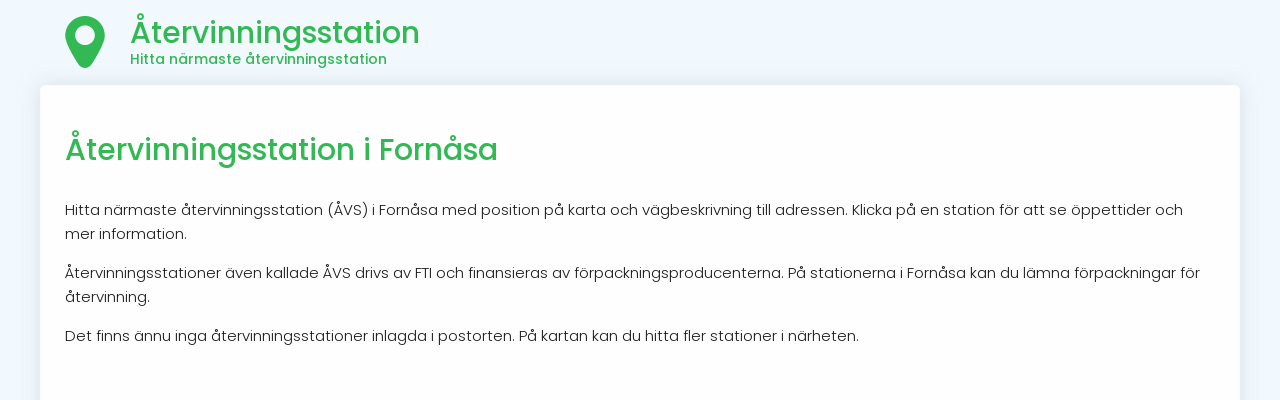

--- FILE ---
content_type: text/html; charset=UTF-8
request_url: https://xn--tervinningsstation-3tb.nu/Forn%C3%A5sa/
body_size: 4082
content:
<!DOCTYPE HTML PUBLIC "-//W3C//DTD HTML 4.01 Transitional//EN" "https://www.w3.org/TR/html4/loose.dtd">
<html xmlns="https://www.w3.org/1999/xhtml" lang="sv">
	<head>
		<title>Återvinningsstation Fornåsa - Insamling i Fornåsa  | Återvinningsstation</title>
		<meta name="description" content="Hitta närmaste återvinningsstation i Fornåsa. Se tillgänliga kärl så som batterier, tidningar, papper, glas och metall. Vi hittar alla återvinningsstationer. Hitta enkelt på karta!" />
		<meta http-equiv="Content-Type" content="text/html; charset=utf-8" />
		<meta name="viewport" content="width=device-width, initial-scale=1.0, maximum-scale=1.0">
		<link rel="preconnect" href="https://fonts.gstatic.com">
<link media="print" onload="this.onload=null;this.removeAttribute('media');" href="https://fonts.googleapis.com/css2?family=Poppins:wght@300;500&display=swap" rel="stylesheet">


<link rel="preconnect"  href="https://adservice.google.com/">
<link rel="preconnect"  href="https://googleads.g.doubleclick.net/">
<link rel="preconnect"  href="https://tpc.googlesyndication.com/">


<script data-ad-client="ca-pub-6420156867427029" async src="https://pagead2.googlesyndication.com/pagead/js/adsbygoogle.js"></script>


<link rel="icon" type="image/svg+xml" href="/icons/geo.svg">
<link rel="alternate icon" href="/icons/geo.svg">

 <link rel="stylesheet" href="https://unpkg.com/leaflet@1.5.1/dist/leaflet.css"
   integrity="sha512-xwE/Az9zrjBIphAcBb3F6JVqxf46+CDLwfLMHloNu6KEQCAWi6HcDUbeOfBIptF7tcCzusKFjFw2yuvEpDL9wQ=="  crossorigin="" media="print" onload="this.media='all'" />
    <script src="https://unpkg.com/leaflet@1.5.1/dist/leaflet.js"
   integrity="sha512-GffPMF3RvMeYyc1LWMHtK8EbPv0iNZ8/oTtHPx9/cc2ILxQ+u905qIwdpULaqDkyBKgOaB57QTMg7ztg8Jm2Og=="
   crossorigin="" ></script>

		
<style>:root{--farg:#33b954;--odd:#f5f5f5}body{padding:0;margin:0;font-family:'Poppins',Helvetica,Arial;font-size:15px;background-color:#f1f9ff;font-weight:300;;line-height:1.6}h1,h2,h3,h4{font-weight:500;color:var(--farg)}strong,th{font-weight:500}h4{margin-bottom:0.5rem}a{color:var(--farg)}h1{margin:1rem 0 1.5rem}h3 a,h4 a,h2 a{text-decoration:inherit}.annonser{min-height:280px;width:100%}button.geo{font-weight:500;padding:1rem;display:block;color:white;background:var(--farg);border:0;border-radius:5px;font-size:0.8rem;width:100%;line-height:1.5;cursor:pointer;box-shadow:0 0 5px rgba(200,200,200,0.5);transition:0.3s}button.geo:hover{opacity:0.9;box-shadow:0 0 5px rgba(200,200,200,0.8);transform:scale(1.01)}div#main{margin-bottom:15px;margin-top:0;margin-right:auto;margin-left:auto;min-height:800px;height:auto;max-width:1200px;width:95%}div#text{box-sizing:border-box;min-height:600px;border:1px solid #fcfcfc;padding:1.5rem;color:#1d1d1d;background-color:#fefefe;width:100%;-moz-border-radius:5px;-webkit-border-radius:5px;-khtml-border-radius:5px;border-radius:5px;box-shadow:0 0 20px rgba(200,200,200,0.5)}div#left{width:66%;max-width:700px;float:left}div.box{border:1px solid #eef1ff;font-size:14px;margin-top:25px;margin-right:20px;float:right;background-color:rgba(252,253,255,0.86);padding:15px;width:100%;max-width:300px;border-radius:5px;box-shadow:0 0 15px rgba(200,200,200,0.4)}.box.half{width:100%;max-width:none;box-sizing:border-box;float:none}@media screen and (min-width:767px){.box.half{width:48%;float:left;margin:0 0.5rem 0 0;max-width:none}.box.half:last-of-type{float:right}}footer{font-size:0.8rem;color:#676f86;clear:both;display:block;margin:0 1rem}footer a{color:inherit}#optimest{margin:0 1rem}header{padding:0.4rem 0}header a{color:inherit;text-decoration:inherit}header hgroup{padding-left:5.6rem;background:url(/icons/geo.svg) no-repeat 1.2rem center;background-size:contain}header hgroup h2{vertical-align:top;padding-top:0;margin-top:10px;margin-bottom:0;line-height:35px;font-size:30px;color:var(--farg)}header hgroup h3{margin-top:0;margin-bottom:10px;line-height:17px;font-size:14px;color:var(--farg)}h2 a{color:inherit;text-decoration:inherit}select{width:100%;max-width:500px;font-size:1rem;line-height:1.6;padding:0.5rem}select option{}.stadslista,.lista{font-size:0.8rem;color:darkgrey;line-height:1.6rem}.stadslista span,.lista span{margin:0.5rem;display:inline-block;padding:0.3rem 0.5rem;border-radius:5px;background:#fcfcfc;box-shadow:0 0 5px rgba(200,200,200,0.5);transition:0.3s}.stadslista span:hover,.lista span:hover{box-shadow:0 0 5px rgba(200,200,200,0.8);transform:scale(1.04)}.stadslista span:first-child,.lista span:first-child{box-shadow:none}.stadslista span:first-child:hover,.lista span:first-child:hover{transform:none}.lista span a{color:var(--farg);text-decoration:none}.box h3{margin:5px 0;color:#352e2b}.right{float:right;width:290px;border-left:1px solid #FAFAFA;padding-left:10px}#banksok{height:25px;width:300px}span#meny{margin-left:0}div.leftbox{float:left}ul li a{line-height:20px;font-size:13px}ul li{margin:3px;list-style-type:none}ul{padding:0;margin:0}ul.stationList li{background:#fafafa;border-radius:5px;padding:1rem;margin:1rem 0}ul.stationList li h4{margin-top:0}#map,#geo{height:450px;margin:1rem -25px 0.5rem -25px}#geo{display:none}@media screen and (max-width:567px){.hide{display:none}div#map{margin:0.5rem 0}footer{text-align:center}#optimest{display:block;margin:0.5rem 0}div#main{width:100%;padding:0}div#left{width:100%}div#text{width:100%;margin-left:auto;margin-right:auto}header hgroup h2{font-size:20px}}.leaflet-popup-content h4,.leaflet-popup-content h3{margin-bottom:0.2rem}.leaflet-marker-icon{filter:hue-rotate(254deg) brightness(1.2)}table{width:100%;font-size:0.8rem;border-collapse:collapse;border:1px solid var(--odd)}td,th{border:1px solid #e5e5e5}th{text-align:left;background-color:var(--odd)}table td,th{padding:0.15rem 0.4rem}table tr:nth-of-type(even){background-color:var(--odd)}td.lowestPrice{color:darkgreen;font-weight:bold}.leaflet-cluster-anim .leaflet-marker-icon,.leaflet-cluster-anim .leaflet-marker-shadow{-webkit-transition:-webkit-transform 0.3s ease-out,opacity 0.3s ease-in;-moz-transition:-moz-transform 0.3s ease-out,opacity 0.3s ease-in;-o-transition:-o-transform 0.3s ease-out,opacity 0.3s ease-in;transition:transform 0.3s ease-out,opacity 0.3s ease-in}.leaflet-cluster-spider-leg{-webkit-transition:-webkit-stroke-dashoffset 0.3s ease-out,-webkit-stroke-opacity 0.3s ease-in;-moz-transition:-moz-stroke-dashoffset 0.3s ease-out,-moz-stroke-opacity 0.3s ease-in;-o-transition:-o-stroke-dashoffset 0.3s ease-out,-o-stroke-opacity 0.3s ease-in;transition:stroke-dashoffset 0.3s ease-out,stroke-opacity 0.3s ease-in}.marker-cluster-small{background-color:rgba(181,226,140,0.6)}.marker-cluster-small div{background-color:rgba(110,204,57,0.6)}.marker-cluster-medium{background-color:rgba(241,211,87,0.6)}.marker-cluster-medium div{background-color:rgba(240,194,12,0.6)}.marker-cluster-large{background-color:rgba(253,156,115,0.6)}.marker-cluster-large div{background-color:rgba(241,128,23,0.6)}.leaflet-oldie .marker-cluster-small{background-color:rgb(181,226,140)}.leaflet-oldie .marker-cluster-small div{background-color:rgb(110,204,57)}.leaflet-oldie .marker-cluster-medium{background-color:rgb(241,211,87)}.leaflet-oldie .marker-cluster-medium div{background-color:rgb(240,194,12)}.leaflet-oldie .marker-cluster-large{background-color:rgb(253,156,115)}.leaflet-oldie .marker-cluster-large div{background-color:rgb(241,128,23)}.marker-cluster{background-clip:padding-box;border-radius:20px}.marker-cluster div{width:30px;height:30px;margin-left:5px;margin-top:5px;text-align:center;border-radius:15px;font:12px "Helvetica Neue",Arial,Helvetica,sans-serif}.marker-cluster span{line-height:30px}</style>
<meta name="theme-color" content="#C95C53">
<meta name="msapplication-navbutton-color" content="#C95C53">
<meta name="apple-mobile-web-app-status-bar-style" content="#C95C53">
<meta name="language" content="sv" />
	</head>
	<body>
	<div id="main">
	<header>
		<a href="/">
			<hgroup>
				<h2>Återvinningsstation</h2>
				<h3>Hitta närmaste återvinningsstation</h3>
			</hgroup>
		</a>
	</header>
	<div class="annonser">
	</div>
	<script>
		document.addEventListener('DOMContentLoaded', (event) => {
		if(!document.querySelector('.annonser').innerText){document.querySelector('.annonser').remove(); }
})


	</script>
	<div id="text">

    <h1>Återvinningsstation i Fornåsa</h1>
    <p>Hitta närmaste återvinningsstation (ÅVS)  i Fornåsa med position på karta och vägbeskrivning till adressen. Klicka på en station för att se öppettider och mer information.</p>
    <p>Återvinningsstationer även kallade ÅVS drivs av FTI och finansieras av förpackningsproducenterna. På stationerna i Fornåsa kan du lämna förpackningar för återvinning.</p>

    <p>Det finns ännu inga återvinningsstationer inlagda  i postorten. På kartan kan du hitta fler stationer i närheten.</p>


         <div id="geo" style="display: inline-block;"> </div>

         <script>
         document.addEventListener("DOMContentLoaded", function(event) {
         var script = document.createElement('script');
         script.setAttribute('src','/script/leaflet.markercluster.js');
         script.setAttribute('async','');
         document.head.appendChild(script);
         });
         </script>

         <script type="text/javascript" async defer src="/script/script.js"></script>
         <script type="text/javascript">

         (async () => {
             console.log("Waiting for map");
             while (!window.hasOwnProperty("showMap"))
                 await new Promise(resolve => setTimeout(resolve, 200));

             showMap(<br />
<b>Warning</b>:  Trying to access array offset on value of type bool in <b>/home/optimest/atervinningsstation.nu/app/views/CityView.php</b> on line <b>36</b><br />
, <br />
<b>Warning</b>:  Trying to access array offset on value of type bool in <b>/home/optimest/atervinningsstation.nu/app/views/CityView.php</b> on line <b>36</b><br />
);
             getMarkersbyGeo(<br />
<b>Warning</b>:  Trying to access array offset on value of type bool in <b>/home/optimest/atervinningsstation.nu/app/views/CityView.php</b> on line <b>37</b><br />
, <br />
<b>Warning</b>:  Trying to access array offset on value of type bool in <b>/home/optimest/atervinningsstation.nu/app/views/CityView.php</b> on line <b>37</b><br />
);

         })();
         </script>

    <h2>Vad kan jag återvinna på en Återvinningsstation i Fornåsa?</h2>
    <p>I Fornåsa kan du återvinna:</p>
    <ul>
        <li>Pappersförpackningar</li>
        <li>Plastförpackningar</li>
        <li>Metallförpackningar</li>
        <li>Färgade glasförpackningar</li>
        <li>Ofärgade glasförpackningar</li>
        <li>Tidningar</li>
        <li>Batterier</li>
    </ul>     
         <h2>Öppettider Återvinningsstation i Fornåsa</h2>
         <p>Återvinningsstation har öppet dygnet runt och är ofta placerade i anslutning till <a href="https://www.mataffär.nu">mataffärer</a> eller <a href="https://www.bensinstation.nu">bensinstationer</a>.</p>
         <p>Notera att Återvinningscentraler märkta (ÅVC) endast har öppet under dagtid och är bemannade med personal.</p>
    <h3>Återvinningsstationer i Fornåsa</h3>

    <ul class="stationList">
            </ul>

<h2>Återvinningsstationer i närliggande orter</h2>

       <div class="lista">
		   </div>

<h2>Var kan jag lämna in glas- och plastförpackningar med pant?</h2>
<p>Testa gå till din lokala mataffär för att lämna in förpackningar med pant.</p>


	
	    <div class="FAQ-holder" itemscope="" itemtype="https://schema.org/FAQPage">
	
			<div itemscope="" itemprop="mainEntity" itemtype="https://schema.org/Question">
            	<h2 itemprop="name">Hur många återvinningsstationer finns det i Fornåsa?</h2>

					<div itemscope="" itemprop="acceptedAnswer" itemtype="https://schema.org/Answer">
						<div itemprop="text">
                    Vi visar 0 platser i specifikt postorten Fornåsa. På kartan finns det fler stationer som du kan ta dig till för att lämna in dina förpackningar.
						</div>
					</div>
			</div>
			<div itemscope="" itemprop="mainEntity" itemtype="https://schema.org/Question">
            	<h2 itemprop="name">Var ligger närmaste återvinningsstation i  Fornåsa?</h2>

					<div itemscope="" itemprop="acceptedAnswer" itemtype="https://schema.org/Answer">
						<div itemprop="text">
                    För att se närmaste återvinningsstation i Fornåsa använd kartan längre upp på sidan. 
						</div>
					</div>
			</div>
	
    </div><p><a href="#geo">Hitta återvinningsstation nära mig i Fornåsa</a></p>

    <br style="clear:both;" />
</div>
<br style="clear:both;" />
<footer id="footer">© Återvinningsstation.nu 2026  <span id="optimest">Utvecklas med ☕ & ❤️ av Optimest AB</span>
<a href="/sidkarta/">Sidkarta</a>
</footer>
</div>
	</body>
</html>


--- FILE ---
content_type: text/html; charset=utf-8
request_url: https://www.google.com/recaptcha/api2/aframe
body_size: 268
content:
<!DOCTYPE HTML><html><head><meta http-equiv="content-type" content="text/html; charset=UTF-8"></head><body><script nonce="VJo3x553ZcRC3iqUk-V2Tw">/** Anti-fraud and anti-abuse applications only. See google.com/recaptcha */ try{var clients={'sodar':'https://pagead2.googlesyndication.com/pagead/sodar?'};window.addEventListener("message",function(a){try{if(a.source===window.parent){var b=JSON.parse(a.data);var c=clients[b['id']];if(c){var d=document.createElement('img');d.src=c+b['params']+'&rc='+(localStorage.getItem("rc::a")?sessionStorage.getItem("rc::b"):"");window.document.body.appendChild(d);sessionStorage.setItem("rc::e",parseInt(sessionStorage.getItem("rc::e")||0)+1);localStorage.setItem("rc::h",'1769226822235');}}}catch(b){}});window.parent.postMessage("_grecaptcha_ready", "*");}catch(b){}</script></body></html>

--- FILE ---
content_type: text/javascript
request_url: https://xn--tervinningsstation-3tb.nu/script/script.js
body_size: 1180
content:
function toggle(id) {
    var e = document.getElementById(id);
    if (e.style.display == 'block')
        e.style.display = 'none';
    else
        e.style.display = 'block';
}

var x = document.getElementById('geo');

function getLocation() {
    if (navigator.geolocation) {
        navigator.geolocation.getCurrentPosition(showPosition, showError);
    } else {
        x.innerHTML = "Din webbläsare stödjer inte platsinformation.";
    }
}

function showError(error) {
    switch (error.code) {
        case error.PERMISSION_DENIED:
            x.innerHTML = "Du har nekat tillgång till din plats."
            break;
        case error.POSITION_UNAVAILABLE:
            x.innerHTML = "Platsinformation saknas."
            break;
        case error.TIMEOUT:
            x.innerHTML = "Timeout."
            break;
        case error.UNKNOWN_ERROR:
            x.innerHTML = "Okänt fel."
            break;
    }
}


function showPosition(position) {

    window.latitude = position.coords.latitude;
    window.longitude = position.coords.longitude;

    x.innerHTML = "<span class='loading'>Laddar karta..</span> ";

    getMapbyGeo(position.coords.latitude, position.coords.longitude);
}

function getMapbyGeo(lat, lon) {
    showMap(lat,lon);
	getMarkersbyGeo(lat,lon);
}

function getMarkersbyGeo(lat, lon) {
    var xmlhttp = new XMLHttpRequest();
    var url = "/api/places/" + lat + "/" + lon + "/";

    xmlhttp.onreadystatechange = function() {
        if (this.readyState == 4 && this.status == 200) {
            var myArr = JSON.parse(this.responseText);
            addMarkersToMap(myArr);
        }
    };
    xmlhttp.open("GET", url, true);
    xmlhttp.send();
}



var Markers = [];

function showMap(latitude, longitude, dataArr) {
    toggle('geo');


    window.map = L.map("geo").setView([latitude, longitude], 13);
    L.tileLayer("https://{s}.tile.openstreetmap.org/{z}/{x}/{y}.png", {
        maxZoom: 17,
        subdomains: "abc",
        attribution: 'Kartbilder från <a href="https://openstreetmap.org/" target="_blank">OpenStreetMap</a> &mdash; Kartdata &copy; <a href="https://www.openstreetmap.org/copyright">OpenStreetMap</a> bidragsgivare.'
    }).addTo(window.map);

	if (dataArr !== undefined){
    addMarkersToMap(dataArr);
	}

    window.map.on("moveend", function() {
        getMarkersbyGeo(window.map.getCenter().lat, window.map.getCenter().lng);
    });


}


function addMarkersToMap(dataArr) {

		var ClusterGroup = L.markerClusterGroup({chunkedLoading: true,
      showCoverageOnHover: false,
      maxClusterRadius: 60,
      disableClusteringAtZoom: 13,
      spiderfyOnMaxZoom: false,
      removeOutsideVisibleBounds: true,
    });

    for (i = 0; i < dataArr.length; i++) {

        if (Markers[dataArr[i].id] === undefined) {

            let content = popupText(dataArr[i]);
			marker = L.marker([dataArr[i].lat, dataArr[i].lon]).bindPopup(content).addEventListener("click", function(e) {
                map.panTo(this.getLatLng());
            });


            Markers[dataArr[i].id] = marker;
			ClusterGroup.addLayer(marker);
			window.map.addLayer(ClusterGroup);


			markerClasses(dataArr[i]);



        }
    }
}
function jaNej(value){
  if(value == 1){
    return 'Ja';
  }
  else {
    return 'Nej';
  }
}
function popupText(Arr){
var title =  Arr.name;
return '<h3><a href="' + Arr.url +'">' + title + '</a></h3>' + Arr.address + '<br>' + (Arr.zip ? Arr.zip + ', ' : ''  )  + Arr.city + '<br>';

}

function markerClasses(Arr){

			if(Arr.bemannad == 1 ){
            L.DomUtil.addClass(Markers[Arr.id]._icon, 'bemannad');
			}
      if(Arr.alwaysOpen == 1 ){
            L.DomUtil.addClass(Markers[Arr.id]._icon, 'alwaysOpen');
      }

}
